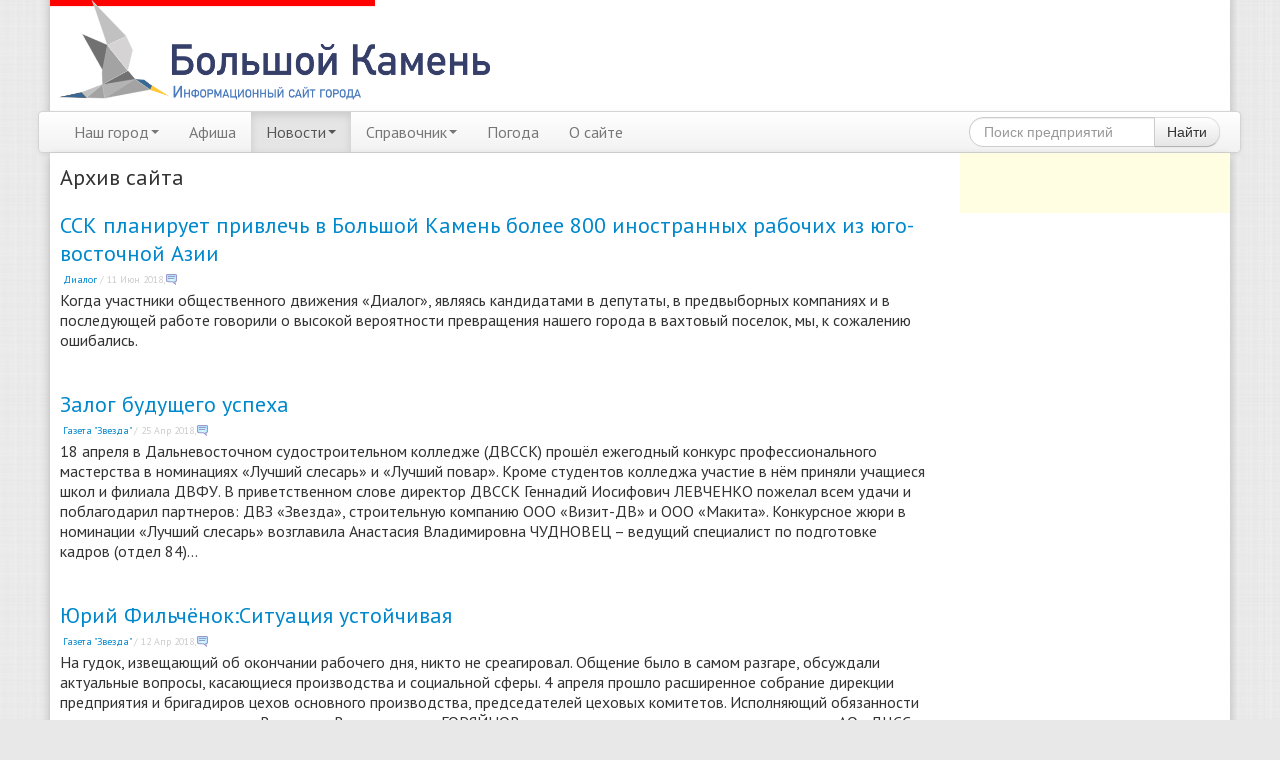

--- FILE ---
content_type: text/html; charset=UTF-8
request_url: https://bkamen.info/news/arhiv/
body_size: 9277
content:

<!DOCTYPE html>
<html lang="ru">
  <head>
    <meta charset="UTF-8">
<meta http-equiv="X-UA-Compatible" content="IE=edge">
<meta name="viewport" content="width=device-width, initial-scale=1.0">
<base href="https://bkamen.info/" /> 

<title>Архив сайта   </title>
<meta name="description" content="Сайт города Большой Камень. Новости города, афиша, объявления а так же информация о Архив сайта, как и многое другое вы найдете на страницах нашего сайта. ">

<meta name="verify-v1" content="hwhnv3alkJFAbP2aIBpiioroBbRNakgZFPPLq0ZUwCI=" >
<meta name='yandex-verification' content='4288ed12443d3322' />

<meta name="verify-admitad" content="22db363456" />

<meta property="og:site_name" content="Сайт города Большой Камень"/>
<meta property="og:type" content="article" />
<meta property="og:title" content="Архив сайта   "/>
<meta property="og:description" content=" "/>
<meta property="og:url" content= "https://bkamen.info/news/arhiv/" />
<meta property="og:image" itemprop="image" content="https://bkamen.info"/>

<link rel="alternate" type="application/rss+xml" title="RSS-лента Сайт города Большой Камень" href="">
    
<script src="//ajax.googleapis.com/ajax/libs/jquery/1.10.2/jquery.min.js"></script>

<script type="text/javascript" src="/bootstrap/js/bootstrap.min.js"/></script>
<script src="https://cdn.jsdelivr.net/gh/fancyapps/fancybox@3.5.7/dist/jquery.fancybox.min.js"></script>
<script type="text/javascript" src="/js/owl.carousel/owl.carousel.min.js"/></script>
<script type="text/javascript" src="/js/main.js"/></script>

<!-- Yandex.RTB -->
<script>window.yaContextCb=window.yaContextCb||[]</script>
<script src="https://yandex.ru/ads/system/context.js" async></script>

<link rel="stylesheet"  type="text/css"  href="/bootstrap/css/bootstrap.css">
<link rel="stylesheet"  type="text/css"  href="/bootstrap/css/bootstrap-responsive.css">
<link rel="stylesheet"  type="text/css"  href="/bootstrap/font/css/font-awesome.css">
<link rel="stylesheet" href="https://cdn.jsdelivr.net/gh/fancyapps/fancybox@3.5.7/dist/jquery.fancybox.min.css" />
<link rel="stylesheet"  type="text/css"  href="/js/owl.carousel/assets/owl.carousel.min.css">
<link rel="stylesheet"  type="text/css"  href="/js/owl.carousel/assets/owl.theme.default.min.css">
<link rel="stylesheet"  type="text/css"  href="/style.css">

<script type="text/javascript" src="//yandex.st/share/share.js" charset="utf-8"></script>

<!-- HTML5 shim and Respond.js IE8 support of HTML5 elements and media queries -->
<!--[if lt IE 9]>
<script src="https://oss.maxcdn.com/libs/html5shiv/3.7.0/html5shiv.js"></script>
<script src="https://oss.maxcdn.com/libs/respond.js/1.3.0/respond.min.js"></script>
<![endif]-->

<!-- Global site tag (gtag.js) - Google Analytics -->
<script async src="https://www.googletagmanager.com/gtag/js?id=UA-4214232-1"></script>
<script>
  window.dataLayer = window.dataLayer || [];
  function gtag(){dataLayer.push(arguments);}
  gtag('js', new Date());

  gtag('config', 'UA-4214232-1');
</script>

  <link rel="canonical" href="https://bkamen.info/news/arhiv/"/>
<link rel="next" href="https://bkamen.info/news/arhiv/?page=2"/>
</head>
<body>

    

<div class="container" id="header" >
  <noindex>

<div class="row" >
    <div class="span5" style="margin-bottom:10px">
        <a href="https://bkamen.info/"><img src="img/logos/logo.png" style="left: -10px; position: relative;"></a> 
       
    </div>  
</div>

</noindex>
  <div class="navbar">
    <div class="navbar-inner ">
          <button type="button" class="btn btn-navbar" data-toggle="collapse" data-target=".nav-collapse">
            <span class="icon-bar"></span>
            <span class="icon-bar"></span>
            <span class="icon-bar"></span>
          </button>
          <div class="nav-collapse collapse">
            <ul class="nav">
              <li class="first dropdown">
						<a href="nash-gorod/" class="dropdown-toggle" data-toggle="dropdown" >Наш город<b class="caret"></b></a>
						<ul class="dropdown-menu"><li class="first"><a href="nash-gorod/o-gorode.html" >Общая информация</a></li><li><a href="nash-gorod/istoriya-goroda.html" >История города</a></li><li><a href="nash-gorod/zavod-zezda.html" >Завод Звезда</a></li><li><a href="bkmap.html" >Карта города</a></li><li class="last"><a href="nash-gorod/indeks.html" >Почтовый индекс</a></li></ul>
					</li><li><a href="afisha/" >Афиша</a></li><li class="active dropdown">
						<a href="news/" class="dropdown-toggle" data-toggle="dropdown" >Новости<b class="caret"></b></a>
						<ul class="dropdown-menu"><li class="first active"><a href="news/" >Все новости</a></li><li><a href="news/fotoreportazhi/" >Фоторепортажи</a></li><li><a href="news/politika/" >Политика</a></li><li><a href="news/social/" >Общество</a></li><li><a href="news/action/" >Происшествия</a></li><li><a href="news/money/" >Экономика</a></li><li><a href="news/kultura/" >Культура</a></li><li><a href="news/sport/" >Спорт</a></li><li><a href="news/btv/" >Архив БТВ</a></li><li class="last active"><a href="news/arhiv/" >Архив сайта</a></li></ul>
					</li><li class=" dropdown">
						<a href="catalog/" class="dropdown-toggle" data-toggle="dropdown" >Справочник<b class="caret"></b></a>
						<ul class="dropdown-menu"><li class="first"><a href="catalog/" >Поиск по каталогу</a></li><li><a href="tel.html" >Полезные телефоны</a></li><li><a href="catalog/gosudarstvo/" >Государственные органы</a></li><li><a href="catalog/avto/" >Авто</a></li><li><a href="catalog/rest/" >Отдых</a></li><li><a href="catalog/biznes/" >Бизнес и финансы</a></li><li><a href="catalog/kultura/" >Культура</a></li><li><a href="catalog/transport/" >Транспорт</a></li><li><a href="catalog/uchebnyie-zavedeniya/" >Учебные заведения</a></li><li><a href="catalog/sport/" >Спорт</a></li><li><a href="catalog/medeczina/" >Медицина</a></li><li class="last"><a href="catalog/raznoe/" >Разное</a></li></ul>
					</li><li><a href="weather-bolshoy-kamen.html" >Погода</a></li><li class="last"><a href="about/" >О сайте</a></li>
           
  

</ul>
<form  style="margin-bottom:0px;margin-top:5px;" class="form-search pull-right" action="catalog/search.html" method="get">
<div class="input-append">
    <input type="text" class="span2 search-query" name="query" placeholder="Поиск предприятий" value="" />
    <button type="submit" class="btn">Найти</button>
</div>
</form>
          </div><!--/.nav-collapse -->  
    </div>
  </div>
</div>

<div class="container"  id="mainbody">

  <div class="row" style="margin-right:0;"> 
    <div class="span9" style="margin-top:10px;">
<!-- 
<style>
    .wifst {
        max-width: 823px;
    }
</style>
    <div class="ifst">
         <iframe src="https://bkamen.info/candy/invitro/index.html" border="0" scrolling="no" allowtransparency="true" width="100%" height="95" align="center"  style="border:0;">
            Ваш браузер не поддерживает плавающие фреймы!
         </iframe>
     </div><br>  -->
<!-- 
<div class="hidden-phone">
    <a href="https://oknalok.ru/?city=bolshoy-kamen"><img src="/candy/bannerLOKw.gif"></a>
    <br>   <br>   
</div>
<div class="hidden-desktop" style="margin-right:10px;">
    <a href="https://oknalok.ru/?city=bolshoy-kamen"><img src="/candy/bannerLOKn.gif" ></a>
     <br>
</div> -->   

  
 


      <div class="row" id="page">
        <div class="span9">
	
		

            <h1>Архив сайта</h1>  
         <br>


<div id="newsRow">
<a href="news/arhiv/onf/ssk-planiruet-privlech-v-bolshoj-kamen-bolee-800-i.html"><h1>ССК планирует привлечь в Большой Камень более 800 иностранных рабочих из юго-восточной Азии</h1></a> 
<div class="news-date"><a href="news/arhiv/onf/">Диалог</a> / 11 Июн 2018,
<a href="news/arhiv/onf/ssk-planiruet-privlech-v-bolshoj-kamen-bolee-800-i.html#disqus_thread" class="comments" data-xid="bkamen_8435"></a></div>
<p>Когда участники общественного движения «Диалог», являясь кандидатами в депутаты, в предвыборных компаниях и в последующей работе говорили о высокой вероятности превращения нашего города в вахтовый поселок, мы, к сожалению ошибались.
</p>
</div>
<div id="newsRow">
<a href="news/arhiv/gazeta-zvezda/zalog-budushhego-uspexa.html"><h1>Залог будущего успеха</h1></a> 
<div class="news-date"><a href="news/arhiv/gazeta-zvezda/">Газета "Звезда"</a> / 25 Апр 2018,
<a href="news/arhiv/gazeta-zvezda/zalog-budushhego-uspexa.html#disqus_thread" class="comments" data-xid="bkamen_8361"></a></div>
<p>18 апреля в Дальневосточном судостроительном колледже (ДВССК) прошёл ежегодный конкурс профессионального мастерства в номинациях «Лучший слесарь» и «Лучший
повар». Кроме студентов колледжа участие в нём приняли учащиеся школ и филиала ДВФУ.
В приветственном слове директор ДВССК Геннадий Иосифович ЛЕВЧЕНКО пожелал всем удачи и поблагодарил партнеров: ДВЗ «Звезда», строительную компанию ООО «Визит-ДВ» и ООО «Макита».
Конкурсное жюри в номинации «Лучший слесарь» возглавила Анастасия Владимировна ЧУДНОВЕЦ – ведущий специалист по подготовке кадров (отдел 84)...</p>
</div>
<div id="newsRow">
<a href="news/arhiv/gazeta-zvezda/yurij-filchyonoksituacziya-ustojchivaya.html"><h1>Юрий Фильчёнок:Ситуация устойчивая</h1></a> 
<div class="news-date"><a href="news/arhiv/gazeta-zvezda/">Газета "Звезда"</a> / 12 Апр 2018,
<a href="news/arhiv/gazeta-zvezda/yurij-filchyonoksituacziya-ustojchivaya.html#disqus_thread" class="comments" data-xid="bkamen_8330"></a></div>
<p>На гудок, извещающий об окончании рабочего дня, никто не среагировал.
Общение было в самом разгаре, обсуждали актуальные вопросы, касающиеся производства и социальной сферы.
4 апреля прошло расширенное собрание дирекции предприятия и бригадиров цехов основного производства, председателей цеховых комитетов. Исполняющий
обязанности исполнительного директора Владимир Владимирович ГОРЯЙНОВ предоставил слово генеральному директору АО «ДЦСС» Юрию Анатольевичу ФИЛЬЧЁНКУ, который рассказал о текущей ситуации на заводе и о ближайших перспективах развития...</p>
</div>
<div id="newsRow">
<a href="news/arhiv/onf/bolshoj-kamen-–-gorod-u-morya.html"><h1>Большой Камень – город у моря?</h1></a> 
<div class="news-date"><a href="news/arhiv/onf/">Диалог</a> / 08 Сен 2017,
<a href="news/arhiv/onf/bolshoj-kamen-–-gorod-u-morya.html#disqus_thread" class="comments" data-xid="bkamen_7950"></a></div>
<p>Вопросительный знак в конце предложения – не ошибка пунктуации. Город у моря  – не более чем географическое расположение, а по факту – отдых и прогулки под рокот морского бриза жителям Большого Камня недоступны.  За 70 лет своего существования, а этот славный юбилей нам всем скоро предстоит отметить, планы о городской набережной муссировались миллионы раз. На всеобщее обозрение и обсуждение даже были выставлены фантастически прекрасные проекты. Впрочем, это любимая забава местной администрации, такая же история и с городским парком, но воз, вернее, море, и ныне там. </p>
</div>
<div id="newsRow">
<a href="news/arhiv/onf/dalshe-nekuda.html"><h1>Дальше некуда</h1></a> 
<div class="news-date"><a href="news/arhiv/onf/">Диалог</a> / 07 Сен 2017,
<a href="news/arhiv/onf/dalshe-nekuda.html#disqus_thread" class="comments" data-xid="bkamen_7948"></a></div>
<p>Обсуждение спортивной и культурной жизни в городском округе на одном из круглых столов «Диалога» было жарким. Картина того, что происходит в этих важных сферах жизни города, выглядит более чем странно. Она никак не совпадает с духоподъемными речами городских чиновников. При остром дефиците бесплатных секций и кружков, реорганизации школы искусств, полного закрытия бесплатного хореографического, хорового отделений, отсутствии спортивной «дворовой работы» на работу того, чего нет, выделяются приличные бюджетные средства. И это при том, что городские власти успешно переложили львиную долю расходов дополнительного образования на плечи родителей. И надо сказать, что образование это выходит им «в копеечку».</p>
</div>
<div id="newsRow">
<a href="news/arhiv/onf/segodnya-sejchas-drugoj-zhizni-ne-budet.html"><h1>Сегодня, сейчас, другой жизни не будет</h1></a> 
<div class="news-date"><a href="news/arhiv/onf/">Диалог</a> / 07 Сен 2017,
<a href="news/arhiv/onf/segodnya-sejchas-drugoj-zhizni-ne-budet.html#disqus_thread" class="comments" data-xid="bkamen_7947"></a></div>
<p>В 2016 году на развитие экономики и социальной сферы городского округа, по оценке Примкрайстата, было направлено 12 миллиардов 152,9 миллиона рублей инвестиций. Сухая статистика отмечает рост ассигнований в 2,3 раза. Объем капитальных вложений составил – 11911,5 млн. рублей (в 2,4 раза к уровню 2015 года). Такой рост капитальных вложений на территории городского округа Большой Камень понятен. Его обеспечили крупные и средние организации, работающие на ДВЗ ОАО «Звезда». Резкий скачок в экономических показателях
произошел благодаря доставке и установке из Китая крана «Голиаф». Его видно всем жителям городского округа. Видят его и жители краевой столицы (Владивосток, аккурат, напротив Большого Камня).</p>
</div>
<div id="newsRow">
<a href="news/arhiv/onf/gryaznaya-istoriya.html"><h1>«Грязная история»</h1></a> 
<div class="news-date"><a href="news/arhiv/onf/">Диалог</a> / 07 Сен 2017,
<a href="news/arhiv/onf/gryaznaya-istoriya.html#disqus_thread" class="comments" data-xid="bkamen_7946"></a></div>
<p>Некогда чистый, красивый и уютный Большой Камень, слава о котором гремела по всей стране,
в течение нескольких лет превратился в грязный ободранный городишко. Под затянувшаяся ли масштабная стройка тому виной?
Безусловно. А можно ли было не разбивать заводскими самосвалами дороги в Новом Мире, по улицам Дачной и Дзержинского, Приморского комсомола и других? А оставить «в живых» дорогу на въезде в город? Не заставлять людей в жару дышать пылью? В дождь и снег не брести по колено в глине? Почему дворы грязные? Где живут дворники? И зачем городу такой управленец, как Бакин, если баков не хватает? Свалим вину на самосвалы или все-таки спросим у руководства города о том, когда закончится это бл.. благоустройство?</p>
</div>
<div id="newsRow">
<a href="news/arhiv/onf/malaya-rodina-v-opasnosti.html"><h1>Малая Родина в опасности</h1></a> 
<div class="news-date"><a href="news/arhiv/onf/">Диалог</a> / 06 Сен 2017,
<a href="news/arhiv/onf/malaya-rodina-v-opasnosti.html#disqus_thread" class="comments" data-xid="bkamen_7945"></a></div>
<p>Представление городских чиновников о том, что такое настоящий патриотизм, невелико, если не сказать жестче. Его просто нет. Есть чиновничья функция и обязанность эту функцию исполнить. Иначе в городе не отменили бы празднование Дня Победы, потому что капал дождик. Не был бы таким кургузым и бесцветным, святой для каждого большекаменца праздник, День ВМФ.
Патриотизм не впитывается с молоком матери, он возникает в результате воспитания. Или отсутствует вовсе, если отсутствует это самое воспитание. Такое грозит большой бедой. </p>
</div>
<div id="newsRow">
<a href="news/arhiv/onf/zastavim-chinovnikov-rabotat.html"><h1>Заставим чиновников работать!</h1></a> 
<div class="news-date"><a href="news/arhiv/onf/">Диалог</a> / 06 Сен 2017,
<a href="news/arhiv/onf/zastavim-chinovnikov-rabotat.html#disqus_thread" class="comments" data-xid="bkamen_7944"></a></div>
<p>Выполнять приказы Президента чиновники предпочитают так, чтобы и у себя в карманах не помельчало (а лучше — увеличилось в объеме), и по шапке не досталось. В случае чего, виноватым у них принято считать ленивого русского мужика, который-де не желает работать и жить по диктуемым условиям. То, чем занимается ОНФ — дело крайне необходимое.
Общероссийский народный фронт (ОНФ) и создан для того, чтобы коллективно «вороватого» чиновника взять в тиски. С одной стороны – Президент РФ Владимир Путин. С другой – обычные люди. Для этого и создан Общероссийский народный фронт.</p>
</div>
<div id="newsRow">
<a href="news/arhiv/onf/uchitel-vne-zakona.html"><h1>Учитель - вне закона</h1></a> 
<div class="news-date"><a href="news/arhiv/onf/">Диалог</a> / 06 Сен 2017,
<a href="news/arhiv/onf/uchitel-vne-zakona.html#disqus_thread" class="comments" data-xid="bkamen_7943"></a></div>
<p>аботая 16 лет директором в школе и 33 года в системе образования, на сегодняшний день я сделала для себя вывод о том, что в настоящее время общественное мнение акцентировано не на тех проблемах. Сейчас по любому поводу можно услышать: «И как их допускают в школе работать?». Те, кто не могут работать в школе, в ней не работают! Те, кто остались, выбрали педагогическую профессию не просто так. У человека на генетическом уровне очень высокий уровень ответственности за своих сестер, братьев, за младших ребят. И уж поверьте, те, кто остаются, они того стоят. На сегодняшний день по президентской «дорожной карте» учителя должны получать 33 900 рублей. Для того, чтобы выполнить эту норму, учитель должен работать, как минимум, на две ставки, плюс проверка тетрадей, плюс классное руководство…</p>
</div>

<ul class="pagination"><li class="page-item disabled"><a class="page-link" href="#">Первая</a></li><li class="page-item disabled"><a class="page-link" href="#">&laquo;</a></li><li class="page-item active"><a class="page-link" href="news/arhiv/">1</a></li><li class="page-item"><a class="page-link" href="news/arhiv/?page=2">2</a></li><li class="page-item"><a class="page-link" href="news/arhiv/?page=3">3</a></li><li class="page-item"><a class="page-link" href="news/arhiv/?page=4">4</a></li><li class="page-item disabled"><a class="page-link" href="#">...</a></li><li class="page-item"><a class="page-link" href="news/arhiv/?page=166">166</a></li><li class="page-item"><a class="page-link" href="news/arhiv/?page=167">167</a></li><li class="page-item"><a class="page-link" href="news/arhiv/?page=2">&raquo;</a></li><li class="page-item"><a class="page-link" href="news/arhiv/?page=167">Последняя</a></li></ul>



        </div>   
      </div>
</div>
<noindex>
<div class="span3" style="background:#fffee2;">
    <div style="padding:10px;"> 
        <rightsidebar>         
            
                
            <div class="hidden-phone">
                
             <br>

<!-- Yandex.RTB R-A-159858-6 -->
<div id="yandex_rtb_R-A-159858-6"></div>
<script>
window.yaContextCb.push(() => {
    Ya.Context.AdvManager.render({
        "blockId": "R-A-159858-6",
        "renderTo": "yandex_rtb_R-A-159858-6"
    })
})
</script>

                
                <br>
            </div>
        </rightsidebar>    
    </div> 
</div>   
</noindex>

  </div>


<div class=".hidden-phone">


<noindex>

<div class="footer hidden-phone" style="font-size: 14px;">
  <div class="row" style="padding-top: 10px;">
    <div class="span3" style="padding-left:10px;">
      <h4>О городе</h4>
      <ul>
       <li class="first"><a href="nash-gorod/o-gorode.html" >Общая информация</a></li><li><a href="nash-gorod/istoriya-goroda.html" >История города</a></li><li><a href="nash-gorod/zavod-zezda.html" >Завод Звезда</a></li><li><a href="bkmap.html" >Карта города</a></li><li class="last"><a href="nash-gorod/indeks.html" >Почтовый индекс</a></li>
      </ul>
    </div>
    <div class="span3">
      <h4>Новости</h4>
      <ul>
        <li class="first active"><a href="news/" >Все новости</a></li><li><a href="news/fotoreportazhi/" >Фоторепортажи</a></li><li><a href="news/politika/" >Политика</a></li><li><a href="news/social/" >Общество</a></li><li><a href="news/action/" >Происшествия</a></li><li><a href="news/money/" >Экономика</a></li><li><a href="news/kultura/" >Культура</a></li><li><a href="news/sport/" >Спорт</a></li><li><a href="news/btv/" >Архив БТВ</a></li><li class="last active"><a href="news/arhiv/" >Архив сайта</a></li>
      </ul>
    </div>
    <div class="span3">
      <h4>Каталог предприятий</h4>
      <ul>
        <li class="first"><a href="catalog/" >Поиск по каталогу</a></li><li><a href="tel.html" >Полезные телефоны</a></li><li><a href="catalog/gosudarstvo/" >Государственные органы</a></li><li><a href="catalog/avto/" >Авто</a></li><li><a href="catalog/rest/" >Отдых</a></li><li><a href="catalog/biznes/" >Бизнес и финансы</a></li><li><a href="catalog/kultura/" >Культура</a></li><li><a href="catalog/transport/" >Транспорт</a></li><li><a href="catalog/uchebnyie-zavedeniya/" >Учебные заведения</a></li><li><a href="catalog/sport/" >Спорт</a></li><li><a href="catalog/medeczina/" >Медицина</a></li><li class="last"><a href="catalog/raznoe/" >Разное</a></li>
      </ul>
    </div>
    <div class="span3">
      <h4>Сервисы</h4>
      <ul>
        <!-- <li><a href="forum.html">Форум</a></li> -->
        
        <li><a href="obyavleniya.html">Объявления</a></li>
        <li><a href="rabota.html">Работа</a></li>
        <li><a href="afisha/">Афиша</a></li>
        <li><a href="oplata.html">Оплата ЖКХ</a></li>

        


      </ul>
    </div>  
  </div>
</div>
</noindex>
<div class="lastfooter">
  <div class="row">
    <div class="span6">
      <div class="row">
        <div class="span3"><script type="text/javascript">
<!--
var _acic={dataProvider:15};(function(){var e=document.createElement("script");e.type="text/javascript";e.async=true;e.src="https://www2.acint.net/aci.js";var t=document.getElementsByTagName("script")[0];t.parentNode.insertBefore(e,t)})()
//-->
</script></div> 
		<div class="span3"> <!-- <a href="#errorinfo" data-toggle="modal"  style="background-image: url("img/attention_grey.png"); background-repeat: no-repeat; background-position-x: 131px;">Сообщить об ошибке</a> --> </div>








 <div class="span3"><a href="about/">Размещение рекламы</a> <br> </div>
<div class="span3">  </div>



      </div>

</div>



<div class="span2">


</div>

    <div class="span4">
      
      © 2006—2024 «Городской портал «BKamen <img src="img/logo2.jpg" style="width:1px;">info»<br>
      Разработка: <a rel="nofollow" href="https://tanuki.pro/">tanuki.pro</a>
    </div>
</div>
</noindex>



<!-- 
Всего: 0.3519 s 
время запросов: 0.0986 s
всего запросов: 31
время парсинга: 0.2533 s 
источник: cache
-->

 <!-- Yandex.Metrika counter -->
<script type="text/javascript">
    (function (d, w, c) {
        (w[c] = w[c] || []).push(function() {
            try {
                w.yaCounter41423399 = new Ya.Metrika({
                    id:41423399,
                    clickmap:true,
                    trackLinks:true,
                    accurateTrackBounce:true,
                    webvisor:false,
                    trackHash:true
                });
				w.yaCounter38823 = new Ya.Metrika({id: 38823});
				w.yaCounter85550 = new Ya.Metrika({id: 85550});
				w.yaCounter35795780 = new Ya.Metrika({id: 35795780});

            } catch(e) { }
        });

        var n = d.getElementsByTagName("script")[0],
            s = d.createElement("script"),
            f = function () { n.parentNode.insertBefore(s, n); };
        s.type = "text/javascript";
        s.async = true;
        s.src = "https://mc.yandex.ru/metrika/watch.js";

        if (w.opera == "[object Opera]") {
            d.addEventListener("DOMContentLoaded", f, false);
        } else { f(); }
    })(document, window, "yandex_metrika_callbacks");
</script>
<noscript><div>
<img src="https://mc.yandex.ru/watch/41423399" style="position:absolute; left:-9999px;" alt="" />
<img src="https://mc.yandex.ru/watch/38823" style="position:absolute; left:-9999px;" alt="" />
<img src="https://mc.yandex.ru/watch/85550" style="position:absolute; left:-9999px;" alt="" />
<img src="https://mc.yandex.ru/watch/35795780" style="position:absolute; left:-9999px;" alt="" />
</div></noscript>
<!-- /Yandex.Metrika counter -->



</div>
      


  </body>
</html>


--- FILE ---
content_type: text/css
request_url: https://bkamen.info/style.css
body_size: 3300
content:
body {
	background: #e8e8e8 url('img/fabric-plaid-pattern.png') 0 0 repeat;

	//background: #e8e8e8 url('img/snow.jpg') 0 0 repeat;

/*	background-color: #000000;
	background-image: url(candy/wallpaper.jpg);
	=background-position: center 0%;
	=background-size: 100% auto;
	=background-repeat: no-repeat;
	=margin-top: 50px;*/
	}

p {margin-bottom:20px;
font-size: 16px;
line-height: 1.3;}



#header {
	background: #ffffff;
		-moz-box-shadow: 0 0 6px 4px #bdbcbc;
		-o-box-shadow: 0 0 6px 4px #bdbcbc;
		-webkit-box-shadow:  0px -4px 8px 1px rgba(00, 00, 00, 0.2);
	box-shadow:  0px -4px 8px 1px rgba(00, 00, 00, 0.2);
	padding-left: 10px;
	/padding: 0px;
	padding-left: 10px;
}

#mainbody {
	background: #ffffff;
	padding: 0px;
	padding-left: 10px;
	/border-width: 1px;
	/border-style: solid;
	/border-color: gray;
		-webkit-box-shadow:  0px 4px 8px 1px rgba(00, 00, 00, 0.2);
        box-shadow:  0px 4px 8px 1px rgba(00, 00, 00, 0.2);
}

.navbar{
	margin-bottom: 0px;
	margin-left: -22px;
}

.zagl {
	font-family: inherit;
	font-size: 20px;
	font-weight: bold;
	display:block;
	margin-bottom: 5px;
}

.zagl a {
	color: #000000;
}

#page .img-polaroid {
	text-align: center;
}


#maininfo small {
	margin: 0px;
	display:inline;
	color: #cccccc;
 	margin-top: 20px;
}

#maininfo small, ul {

	list-style: none;
	margin: 0;
}

#maininfo img {
	float:left;
    margin: 7px 7px 7px 0;

}

#maininfo mainnews {
	display: block;
	overflow: hidden;
	margin-bottom: 15px;
}

#dopinfo img {
	float:left;
    margin: 2px 2px 2px 0;
    width: 50px;
}

#maininfo li {
	display: block;
	overflow: hidden;
}

#maininfo h3 {
	/* font-size: 12px; */
  	display: block;
  	margin-top: 0;
  	margin-bottom: 12px;
  	line-height: 1.5;
}

#anonsi small {
	margin: 0px;
	color: red;
	display: inline;
	/border-width: 1px;
	/border-style: solid;
	/border-color: red;
	background: #0088CC;
	color: white;
	padding: 1px;

}

#fotorep img {
	float:left;
    margin: 2px 2px 2px 0;
    width: 50px;
}

#weather {

}

#weather img {
	float:left;
	margin-right: 3px;
}

#weather p {
	display: block;
	overflow: hidden;
}

#kino time {
	float:left;
	color: #cccccc;
}

#kino name {
	display: block;
	overflow: hidden;
}

.news-date {
	color: #cccccc;
	font-size: 10px;
	display:inline;
	margin-left: 3px;
}

.comments{
	padding-left:13px;
	display:inline;
	background: url("img/comments.png") no-repeat 0px;
	color: #cccccc;
	font-size: 10px;
}

.h1hr {
	border-bottom-style: dotted;
	border-bottom-width: 2px;
	border-bottom-color: #cccccc;
	padding-bottom: 5px;
	background: #E6E6C8;
	overflow: hidden;
	padding: 5px;

	  }

.h1hr .zagl {
	float: left;
	margin-bottom: 0px;
}

.addOrg {
	float:right;
	background: url("img/plus.png") no-repeat 0px;
	padding-left: 20px;
}

//.addOrg:hover {
	opacity: 0.7;filter:alpha(opacity=70);zoom:1;
}

.addOrg .label-info {
	background-color:  #50A81D;
}

.addOrg .label-info:hover {
	background-color:  #65B51F;
}

.catalog-block {

	margin-top:20px;
	border: 1px solid #cccccc; /* Параметры рамки */
	border-radius: 7px;
	background-color:#DBEDF8;


}

.catalog-rubriki {
	padding-top: 20px;
}

@media all and (min-width: 500px) {
.catalog-main  {
	-webkit-column-count: 3; /* Saf3, Chrome*/
	-webkit-column-gap: 4%; /* Saf3, Chrome*/
	-moz-column-count: 3; /* FF3.5+ */
	-moz-column-gap: 4%; /* FF3.5+ */
	column-count: 3; /* Opera 11+*/
	column-gap: 4%; /* Opera 11+*/
}
}

.catalog-main  {
	font-size: 18px;
	margin-left: 0px;
}

.catalog-main ul {
	font-size: 14px;
	margin-left: 39px;
	margin-top: -8px;
}

.catalog-main li {
	margin-top: 10px;
	display: inline-block;
}

.catalog-main li:first-child {
	margin-top: 0px;
}

.catalog-main ul li {
	display: inline;
	margin-left: 3px;
}


.footer {


	padding-bottom: 10px;
	background: #DBEDF8; 
	margin-left: -10px;
}

.footer ul li {
	margin-left: 10px;
}

.footer ul li:before {
    content: "·"; 
 }

.lastfooter {

	padding-top: 10px;
	padding-left: 10px;
	background: #7A7874; 
	color: #DBEDF8;
	margin-left: -10px;
	background: rgb(76,76,76); /* Old browsers */
	background: -moz-linear-gradient(top,  rgba(76,76,76,1) 0%, rgba(17,17,17,1) 60%, rgba(28,28,28,1) 91%, rgba(19,19,19,1) 100%); /* FF3.6+ */
	background: -webkit-gradient(linear, left top, left bottom, color-stop(0%,rgba(76,76,76,1)), color-stop(60%,rgba(17,17,17,1)), color-stop(91%,rgba(28,28,28,1)), color-stop(100%,rgba(19,19,19,1))); /* Chrome,Safari4+ */
	background: -webkit-linear-gradient(top,  rgba(76,76,76,1) 0%,rgba(17,17,17,1) 60%,rgba(28,28,28,1) 91%,rgba(19,19,19,1) 100%); /* Chrome10+,Safari5.1+ */
	background: -o-linear-gradient(top,  rgba(76,76,76,1) 0%,rgba(17,17,17,1) 60%,rgba(28,28,28,1) 91%,rgba(19,19,19,1) 100%); /* Opera 11.10+ */
	background: -ms-linear-gradient(top,  rgba(76,76,76,1) 0%,rgba(17,17,17,1) 60%,rgba(28,28,28,1) 91%,rgba(19,19,19,1) 100%); /* IE10+ */
	background: linear-gradient(to bottom,  rgba(76,76,76,1) 0%,rgba(17,17,17,1) 60%,rgba(28,28,28,1) 91%,rgba(19,19,19,1) 100%); /* W3C */
	filter: progid:DXImageTransform.Microsoft.gradient( startColorstr='#4c4c4c', endColorstr='#131313',GradientType=0 ); /* IE6-9 */
}

.lastfooter a {
	color: #DBEDF8;
	text-decoration: underline;
}

.lastfooter a:hover {
	color: #0088D0;
	text-decoration: none;
}

#vk_groups {
	border: 1px solid #cccccc; /* Параметры рамки */
}

div#head-informer {
	height: 90px;
    padding-top: 5px;
    float:right;
    overflow: hidden;
}
div#head-informer div.temperature {
	height: 60px;
}
div#head-informer div.currency {
	clear: both;
	height: 30px;
}
div.temperature div.temp-current {
	float: left;
	width: 150px;
}
div.temperature div.temp-current span.temp {
	color: #FFC600;
	font-size: 22px;
}
div.temperature div.temp-current span.desc {
	color: #AAAAAA;
	font-size: 9px;
}
div.temperature div.temp-current img {
	margin-right: 6px;
	vertical-align: middle;
}
div.temperature div.forecast {
	color: #AAAAAA;
	float: left;
	font-size: 13px;
	height: 60px;
	width: 75px;
}
div.temperature div.forecast span.title {
	font-size: 9px;
}
div.temperature div.forecast img {
	margin: 2px 4px 0 0;
	vertical-align: middle;
}
div.currency div.item {
	color: #555555;
	float: left;
	font-size: 14px;
	height: 30px;
	margin-top: 5px;
	width: 150px;
}
div.currency div.item strong {
	color: #000000;
	margin-right: 5px;
	}

#page .img-polaroid  {
	float:left;
	margin-right:10px;
	}

#newsRow { 
	display: block;
	overflow: hidden;
	margin-bottom: 20px;
	}
#page ul li {
overflow: hidden;}

.albom {display: block;
overflow: hidden;}

#page .albom img {
	
	margin-top: 20px;
	}



	.video {
position: relative;
padding-bottom: 56.25%;
padding-top: 30px;
height: 0;
overflow: hidden;
}

.video iframe, .video object, .video embed {
position: absolute;
top: 0;
left: 0;
width: 100%;
height: 100%;
}

.entry-content img, .entry-content iframe, .entry-content object, .entry-content embed {
max-width: 100%;
}

#youtubeThumb {
	margin:15px; float:left; display: block; overflow: hidden; text-align: center; 
	}

i {color: #AE81FF}



/* для голосования */
.meter { 
            height: 10px;  /* Can be anything */
            position: relative;
            background: #FFE4C7;
            -moz-border-radius: 25px;
            -webkit-border-radius: 25px;
            border-radius: 35px;
            padding: 5px;
            -webkit-box-shadow: inset 0 -1px 1px rgba(255,255,255,0.3);
            -moz-box-shadow   : inset 0 -1px 1px rgba(255,255,255,0.3);
            box-shadow        : inset 0 -1px 1px rgba(255,255,255,0.3);
        }
        .meter > span {
            display: block;
            height: 100%;
               -webkit-border-top-right-radius: 4px;
            -webkit-border-bottom-right-radius: 4px;
                   -moz-border-radius-topright: 4px;
                -moz-border-radius-bottomright: 4px;
                       border-top-right-radius: 4px;
                    border-bottom-right-radius: 4px;
                -webkit-border-top-left-radius: 10px;
             -webkit-border-bottom-left-radius: 10px;
                    -moz-border-radius-topleft: 10px;
                 -moz-border-radius-bottomleft: 10px;
                        border-top-left-radius: 10px;
                     border-bottom-left-radius: 10px;
            background-color: rgb(43,194,83);
            background-image: -webkit-gradient(
              linear,
              left bottom,
              left top,
              color-stop(0, rgb(43,194,83)),
              color-stop(1, rgb(84,240,84))
             );
            background-image: -moz-linear-gradient(
              center bottom,
              rgb(43,194,83) 37%,
              rgb(84,240,84) 69%
             );
            -webkit-box-shadow: 
              inset 0 2px 9px  rgba(255,255,255,0.3),
              inset 0 -2px 6px rgba(0,0,0,0.4);
            -moz-box-shadow: 
              inset 0 2px 9px  rgba(255,255,255,0.3),
              inset 0 -2px 6px rgba(0,0,0,0.4);
            box-shadow: 
              inset 0 2px 9px  rgba(255,255,255,0.3),
              inset 0 -2px 6px rgba(0,0,0,0.4);
            position: relative;
            overflow: hidden;
        }
        .meter > span:after, .animate > span > span {
            content: "";
            position: absolute;
            top: 0; left: 0; bottom: 0; right: 0;
            background-image: 
               -webkit-gradient(linear, 0 0, 100% 100%, 
                  color-stop(.25, rgba(255, 255, 255, .2)), 
                  color-stop(.25, transparent), color-stop(.5, transparent), 
                  color-stop(.5, rgba(255, 255, 255, .2)), 
                  color-stop(.75, rgba(255, 255, 255, .2)), 
                  color-stop(.75, transparent), to(transparent)
               );
            background-image: 
                -moz-linear-gradient(
                  -45deg, 
                  rgba(255, 255, 255, .2) 25%, 
                  transparent 25%, 
                  transparent 50%, 
                  rgba(255, 255, 255, .2) 50%, 
                  rgba(255, 255, 255, .2) 75%, 
                  transparent 75%, 
                  transparent
               );
            z-index: 1;
            -webkit-background-size: 50px 50px;
            -moz-background-size: 50px 50px;
            -webkit-animation: move 2s linear infinite;
               -webkit-border-top-right-radius: 8px;
            -webkit-border-bottom-right-radius: 8px;
                   -moz-border-radius-topright: 8px;
                -moz-border-radius-bottomright: 8px;
                       border-top-right-radius: 8px;
                    border-bottom-right-radius: 8px;
                -webkit-border-top-left-radius: 20px;
             -webkit-border-bottom-left-radius: 20px;
                    -moz-border-radius-topleft: 20px;
                 -moz-border-radius-bottomleft: 20px;
                        border-top-left-radius: 20px;
                     border-bottom-left-radius: 20px;
            overflow: hidden;
        }
        
        .animate > span:after {
            display: none;
        }
        
        @-webkit-keyframes move {
            0% {
               background-position: 0 0;
            }
            100% {
               background-position: 50px 50px;
            }
        }
        
        .orange > span {
            background-color: #f1a165;
            background-image: -moz-linear-gradient(top, #f1a165, #f36d0a);
            background-image: -webkit-gradient(linear,left top,left bottom,color-stop(0, #f1a165),color-stop(1, #f36d0a));
            background-image: -webkit-linear-gradient(#f1a165, #f36d0a); 
        }
        
        .red > span {
            background-color: #f0a3a3;
            background-image: -moz-linear-gradient(top, #f0a3a3, #f42323);
            background-image: -webkit-gradient(linear,left top,left bottom,color-stop(0, #f0a3a3),color-stop(1, #f42323));
            background-image: -webkit-linear-gradient(#f0a3a3, #f42323);
        }
        
        .nostripes > span > span, .nostripes > span:after {
            -webkit-animation: none;
            background-image: none;
}
                .blue > span {
			background-color: #3399ff;
			background-image: -moz-linear-gradient(top, #3399ff, #0066cc);
			background-image: -webkit-gradient(linear,left top,left bottom,color-stop(0, #3399ff),color-stop(1, #0066cc));
			background-image: -webkit-linear-gradient(#3399ff, #0066cc);
		}
		
		.nostripes > span > span, .nostripes > span:after {
			-webkit-animation: none;
			background-image: none;
		}

		#page ul li {
		list-style-type: disc;
		overflow:visible;
		margin-left:2%;
		}






.afisha-element {
	width:150px;
	height: 350px;
	float: left;
	margin-right:20px;
	margin-bottom:30px;
	background-color: #F4F4F4;
	}

.afisha-element a:hover {
	opacity: 0.9;
	}
.afisha-img {
	width: 150px;
	height: 190px;
	background-position: center;
    background-repeat: no-repeat;
    background-size: cover;
    backface-visibility: inherit;
	}

.afisha-img img {
	width: 150px;
	max-height: 190px;
	}

.afisha-description {
	padding: 5px;
	line-height: 14px;
}

.afisha-date {
	font-weight:bold;
	font-variant:small-caps;
	background-color:#DAFFC6;
	}
	
.afisha-place {
	font-weight:bold;
	margin-top: 5px
	font-variant:small-caps;
	}
	
.afisha-name {
	text-decoration:underline;
	}
	
.afisha-price {
	font-weight:bold;
	font-size:small;
	margin-top: 5px;
	}
	
.afisha-time {
	margin-top:5px;
	}

.afisha-intro {
	font-size:x-small;
	color:#B8B8B8;
	}

.afisha-intro {
	font-size:x-small;
	color:#B8B8B8;
	line-height: 10px;
	}

	.fancybox-title iframe {
    min-height: 30px;
    vertical-align: middle;
}

@media only screen and (max-width: 400px){
	.img-responsive {width: 96%}
	}

	h1 {
	line-height: 1.3;
}

--- FILE ---
content_type: application/javascript; charset=UTF-8
request_url: https://bkamen.info/js/main.js
body_size: 692
content:
    $(document).ready(function() {
        
        $(".fancybox")
    .attr('rel', 'gallery')
    .fancybox({
        beforeShow: function () {
            if (this.title) {
                // New line
                this.title += '<br />';
                
                // Add tweet button
                this.title += '<div class="yashare-auto-init" data-yashareL10n="ru" data-yashareType="small" data-yashareQuickServices="vkontakte,facebook,twitter,odnoklassniki,moimir" data-yashareTheme="counter"></div>';

                // Add FaceBook like button
                this.title += '<div class="yashare-auto-init" data-yashareL10n="ru" data-yashareType="small" data-yashareQuickServices="vkontakte,facebook,twitter,odnoklassniki,moimir" data-yashareTheme="counter"></div>';
            }
        },
        afterShow: function() {
            // Render tweet button
            twttr.widgets.load();
        },
        helpers : {
            title : {
                type: 'inside'
            }
        }  
    });


    $(".fb-media").click(function() {
        $.fancybox({
            'padding'       : 0,
            'autoScale'     : false,
            'transitionIn'  : 'none',
            'transitionOut' : 'none',
            'title'         : this.title,
            'width'         : 640,
            'height'        : 385,
            'href'          : this.href.replace(new RegExp("watch\\?v=", "i"), 'v/'),
            'type'          : 'swf',
            'swf'           : {
            'wmode'             : 'transparent',
            'allowfullscreen'   : 'true'
            }
        });

        return false;
    });


$('.owl-carousel').owlCarousel({
    margin:0,
    dots: false,
    responsive:{
        0:{
            items:2
        },
        500:{
            items:3
        },
        650:{
            items:4
        },
                768:{
            items:3
        },
        1000:{
            items:5
        }
    }
});

    });